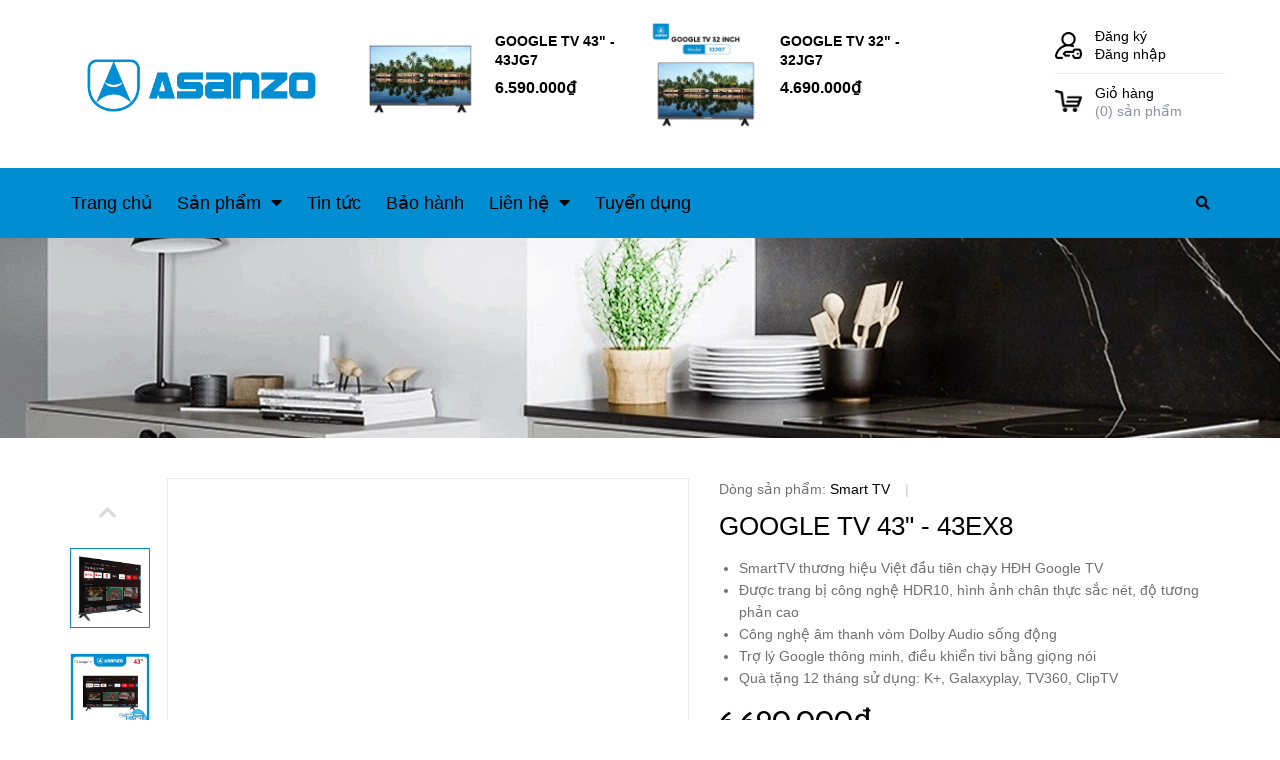

--- FILE ---
content_type: text/css
request_url: https://bizweb.dktcdn.net/100/441/580/themes/841444/assets/font-mulish.scss.css?1757382239520
body_size: 202
content:
@font-face{font-family:'Mulish';font-style:normal;font-weight:400;src:url(https://fonts.gstatic.com/s/mulish/v1/1Ptvg83HX_SGhgqk0AotYKNnBcif.woff2) format("woff2");unicode-range:U+0102-0103, U+0110-0111, U+0128-0129, U+0168-0169, U+01A0-01A1, U+01AF-01B0, U+1EA0-1EF9, U+20AB}@font-face{font-family:'Mulish';font-style:normal;font-weight:400;src:url(https://fonts.gstatic.com/s/mulish/v1/1Ptvg83HX_SGhgqk0QotYKNnBcif.woff2) format("woff2");unicode-range:U+0100-024F, U+0259, U+1E00-1EFF, U+2020, U+20A0-20AB, U+20AD-20CF, U+2113, U+2C60-2C7F, U+A720-A7FF}@font-face{font-family:'Mulish';font-style:normal;font-weight:400;src:url(https://fonts.gstatic.com/s/mulish/v1/1Ptvg83HX_SGhgqk3wotYKNnBQ.woff2) format("woff2");unicode-range:U+0000-00FF, U+0131, U+0152-0153, U+02BB-02BC, U+02C6, U+02DA, U+02DC, U+2000-206F, U+2074, U+20AC, U+2122, U+2191, U+2193, U+2212, U+2215, U+FEFF, U+FFFD}@font-face{font-family:'Mulish';font-style:normal;font-weight:500;src:url(https://fonts.gstatic.com/s/mulish/v1/1Ptvg83HX_SGhgqk0AotYKNnBcif.woff2) format("woff2");unicode-range:U+0102-0103, U+0110-0111, U+0128-0129, U+0168-0169, U+01A0-01A1, U+01AF-01B0, U+1EA0-1EF9, U+20AB}@font-face{font-family:'Mulish';font-style:normal;font-weight:500;src:url(https://fonts.gstatic.com/s/mulish/v1/1Ptvg83HX_SGhgqk0QotYKNnBcif.woff2) format("woff2");unicode-range:U+0100-024F, U+0259, U+1E00-1EFF, U+2020, U+20A0-20AB, U+20AD-20CF, U+2113, U+2C60-2C7F, U+A720-A7FF}@font-face{font-family:'Mulish';font-style:normal;font-weight:500;src:url(https://fonts.gstatic.com/s/mulish/v1/1Ptvg83HX_SGhgqk3wotYKNnBQ.woff2) format("woff2");unicode-range:U+0000-00FF, U+0131, U+0152-0153, U+02BB-02BC, U+02C6, U+02DA, U+02DC, U+2000-206F, U+2074, U+20AC, U+2122, U+2191, U+2193, U+2212, U+2215, U+FEFF, U+FFFD}@font-face{font-family:'Mulish';font-style:normal;font-weight:600;src:url(https://fonts.gstatic.com/s/mulish/v1/1Ptvg83HX_SGhgqk0AotYKNnBcif.woff2) format("woff2");unicode-range:U+0102-0103, U+0110-0111, U+0128-0129, U+0168-0169, U+01A0-01A1, U+01AF-01B0, U+1EA0-1EF9, U+20AB}@font-face{font-family:'Mulish';font-style:normal;font-weight:600;src:url(https://fonts.gstatic.com/s/mulish/v1/1Ptvg83HX_SGhgqk0QotYKNnBcif.woff2) format("woff2");unicode-range:U+0100-024F, U+0259, U+1E00-1EFF, U+2020, U+20A0-20AB, U+20AD-20CF, U+2113, U+2C60-2C7F, U+A720-A7FF}@font-face{font-family:'Mulish';font-style:normal;font-weight:600;src:url(https://fonts.gstatic.com/s/mulish/v1/1Ptvg83HX_SGhgqk3wotYKNnBQ.woff2) format("woff2");unicode-range:U+0000-00FF, U+0131, U+0152-0153, U+02BB-02BC, U+02C6, U+02DA, U+02DC, U+2000-206F, U+2074, U+20AC, U+2122, U+2191, U+2193, U+2212, U+2215, U+FEFF, U+FFFD}@font-face{font-family:'Mulish';font-style:normal;font-weight:700;src:url(https://fonts.gstatic.com/s/mulish/v1/1Ptvg83HX_SGhgqk0AotYKNnBcif.woff2) format("woff2");unicode-range:U+0102-0103, U+0110-0111, U+0128-0129, U+0168-0169, U+01A0-01A1, U+01AF-01B0, U+1EA0-1EF9, U+20AB}@font-face{font-family:'Mulish';font-style:normal;font-weight:700;src:url(https://fonts.gstatic.com/s/mulish/v1/1Ptvg83HX_SGhgqk0QotYKNnBcif.woff2) format("woff2");unicode-range:U+0100-024F, U+0259, U+1E00-1EFF, U+2020, U+20A0-20AB, U+20AD-20CF, U+2113, U+2C60-2C7F, U+A720-A7FF}@font-face{font-family:'Mulish';font-style:normal;font-weight:700;src:url(https://fonts.gstatic.com/s/mulish/v1/1Ptvg83HX_SGhgqk3wotYKNnBQ.woff2) format("woff2");unicode-range:U+0000-00FF, U+0131, U+0152-0153, U+02BB-02BC, U+02C6, U+02DA, U+02DC, U+2000-206F, U+2074, U+20AC, U+2122, U+2191, U+2193, U+2212, U+2215, U+FEFF, U+FFFD}


--- FILE ---
content_type: text/css
request_url: https://bizweb.dktcdn.net/100/441/580/themes/841444/assets/index.scss.css?1757382239520
body_size: 5559
content:
@media (max-width: 991px){.home-slider{margin-top:0px}}@media (max-width: 991px){.s_slider .container{width:100%;padding:0;max-width:unset}}@media (max-width: 991px){.home-slider{margin-bottom:0px}}.base_slide{position:relative;z-index:0;margin-bottom:0px}@media (max-width: 991px){.base_slide{margin-top:0px !important;margin-bottom:0px}}.base_slide .items{height:100%;position:relative;z-index:1}.base_slide .items img{width:100%}.base_slide .items .slider_text{opacity:0;transition:all 1s}.base_slide .items .slider_text.slider_text_1{transform:rotateX(90deg) translateX(-25%)}.base_slide .items .slider_text.slider_text_2{transform:rotateX(90deg) translateX(25%)}.base_slide .items.slick-active img{transform:scale(1)}.base_slide .items.slick-active .slider_text{opacity:1;transform:rotateX(0deg) translateX(0)}.base_slide .slick-slide{margin:0}.base_slide .slick-dots{position:absolute;bottom:10px;left:0;right:0;margin-left:auto;margin-right:auto;width:100px;border-radius:15px;height:24px;align-items:center;display:flex !important;justify-content:center}.base_slide .slick-dots li button{border-radius:0;height:10px;width:10px;border:1px solid #e5e5e5;background-color:#fff}.base_slide .slick-dots li.slick-active button{border-color:#008dd2;background-color:#008dd2;border-radius:0;width:10px}.base_slide .items{position:relative}.base_slide .items .slider_text{position:absolute;top:calc(50% - 90px);width:100%}@media (max-width: 991px){.base_slide .items .slider_text{display:none}}.base_slide .items .slider_text.slider_text_2{text-align:right}.base_slide .items .slider_text h4{color:#222222;margin-bottom:10px;font-weight:600;font-size:40px}.base_slide .items .slider_text p{font-size:18px;color:#444444;margin-bottom:20px}.base_slide .items .slider_text button{font-size:15px;color:#fff;background:#008dd2;padding:10px 30px;border-radius:20px;border:none;outline:none}.base_slide .tns-nav{text-align:center;margin:0;padding:0;position:absolute;bottom:0;z-index:99;width:100%}.base_slide .tns-nav button{display:inline-block;border-radius:0;height:10px;width:10px;border:1px solid #e5e5e5;background-color:#fff;margin:0 2px;padding:0;font-size:0}.base_slide .tns-nav button.tns-nav-active{border-color:#008dd2;background-color:#008dd2;border-radius:0;width:10px}.btn_45{padding:0 30px;border-radius:0px;background:#008dd2;color:#fff;line-height:40px;text-align:center;border:solid 1px #008dd2}.btn_45:hover{background:#fff;color:#008dd2}.list-blogs-link{margin-top:30px}.section-head .button_show_tab{color:#008dd2;position:absolute;right:20px;z-index:99;top:17px;height:14px;line-height:14px;background:#fff}@media (max-width: 480px){.section-head .button_show_tab{top:10px;right:15px}}.section-head .button_show_tab span{background-color:#426fff;width:4px;height:4px;border-radius:100%;transition:0.4s;display:inline-block;transition:0.4s}.section-head .viewallcat{position:absolute;top:0;right:115px;height:60px;line-height:60px}.section-head .viewallcat.right_0{right:5px}@media (max-width: 991px){.section-head .viewallcat{width:100%;display:none;float:right;position:unset;height:unset;line-height:unset;margin-top:10px;margin-bottom:20px}}.section-head .viewallcat a{display:inline-block;vertical-align:middle;font-size:14px;color:#000;padding:0px 10px}.section-head .viewallcat a:hover{color:#008dd2}@media (max-width: 991px){.section-head .viewallcat>a{margin-right:5px;color:#333;margin-top:12px;display:inline-block}}@media (max-width: 991px) and (min-width: 1025px){.section-head .viewallcat>a{max-width:200px;overflow:hidden;text-overflow:ellipsis;white-space:nowrap}}@media (max-width: 991px) and (min-width: 992px) and (max-width: 1024px){.section-head .viewallcat>a{max-width:160px;overflow:hidden;text-overflow:ellipsis;white-space:nowrap}}@media (max-width: 991px) and (max-width: 991px){.section-head .viewallcat>a{display:block;margin:0;padding:7px 10px 7px 0}}@media (max-width: 991px) and (min-width: 1025px){.section-head .viewallcat>a:hover,.section-head .viewallcat>a:focus{color:#008dd2}}@media (max-width: 991px){.section-head .viewallcat>a+a:before{content:"/ ";padding:0 3px;color:#ccc}}@media (max-width: 991px) and (max-width: 991px){.section-head .viewallcat>a+a:before{display:none}}@media (max-width: 991px) and (max-width: 991px){.section-head .viewallcat>a+a{border-top:1px dashed #ebebeb}}.section-head .viewmore{float:right;line-height:60px;color:#7d7d7d}.section-head .viewmore:hover{color:#008dd2}.title_base{float:left;font-size:16px;color:#fff;text-transform:uppercase;margin:0;height:60px;line-height:60px;padding:0 55px 0 20px;font-size:21px;font-weight:bold;background:#426fff;border-top-left-radius:5px}@media (max-width: 767px){.title_base{height:44px;line-height:44px;padding:0 30px 0 12px;font-size:17px;border-radius:0}.title_base img{padding-right:5px !important;width:22px}}.title_base img{padding-right:20px}.title_base a{color:#fff}.title_base a:hover{color:#000}.heading{display:inline-block;position:relative;text-align:center;margin-bottom:40px}.heading h2,.heading h3{text-align:center;text-transform:none;font-family:'Helvetica Neue Bold';font-size:36px;font-weight:700;margin:0}@media (max-width: 767px){.heading h2,.heading h3{font-size:25px}}.heading span.title_2{color:#707070;font-size:18px}@media (max-width: 375px){.heading span.title_2{font-size:14px}}.title_main_page{width:100%;float:left}.title_main_page .h1,.title_main_page h1,.title_main_page h2{display:block;text-align:left;font-family:"Arial",sans-serif;font-size:24px;font-weight:700;color:#000;margin:0;padding:0}.title_main_page p{display:block;text-align:left;font-family:"Arial",sans-serif;font-weight:400;color:#707070;padding:0;font-size:14px;line-height:23px;margin:0px 0 40px}.social-login--facebooks{text-align:center !important;margin-top:30px !important;width:100% !important;float:left !important}.social-login--facebooks a{display:inline-block !important;height:35px !important;margin:0 auto !important;margin:0 auto}.a-center-loading{width:100%;float:left;height:496px;text-align:center;display:-webkit-box;display:-webkit-flex;display:-ms-flexbox;display:flex;-webkit-box-align:center;-webkit-align-items:center;-ms-flex-align:center;align-items:center;-webkit-box-pack:center;-webkit-justify-content:center;-ms-flex-pack:center;justify-content:center}.section_category{padding-top:95px;background-repeat:repeat;background:transparent}@media (max-width: 767px){.section_category{padding-top:15px}}@media (min-width: 768px) and (max-width: 1199px){.section_category{padding-top:55px}}@media (max-width: 991px){.section_category{margin-bottom:20px}}@media (max-width: 767px){.section_category .content_sec{padding-right:7.5px;padding-left:7.5px}}@media (max-width: 767px){.section_category .content_sec .col-xs-6{padding-right:7.5px;padding-left:7.5px}}.section_category .content_sec .owl-cate{display:block}@media (max-width: 767px){.section_category .content_sec .owl-cate .owl-stage .owl-item{width:100% !important;float:left}}.section_category .content_sec .col-item{float:left;width:100%;height:220px;margin-bottom:28px;border-radius:4px;background-color:#fff;box-shadow:0px 0px 16px 0px rgba(0,0,0,0.05)}@media (max-width: 767px){.section_category .content_sec .col-item{margin-bottom:15px}}@media (max-width: 767px){.section_category .content_sec .col-item{float:left;width:100%;background:#fff;padding:10px;height:100px}}@media (min-width: 768px) and (max-width: 1199px){.section_category .content_sec .col-item{height:100px;float:left;width:100%;background:#fff;padding:10px;display:-webkit-box;display:-ms-flexbox;display:flex;-webkit-box-align:center;-ms-flex-align:center;align-items:center;-webkit-box-pack:center;-ms-flex-pack:center;justify-content:center;text-align:center;padding:10px 10px 10px 10px}}.section_category .content_sec .col-item:hover{box-shadow:0px 0px 16px 0px rgba(0,0,0,0.12)}.section_category .content_sec .col-item .info{width:100%;display:-webkit-box;display:-webkit-flex;display:-ms-flexbox;display:flex;-webkit-box-align:center;-webkit-align-items:center;-ms-flex-align:center;align-items:center;-webkit-box-pack:center;-webkit-justify-content:center;-ms-flex-pack:center;justify-content:center;height:50px}@media (max-width: 767px){.section_category .content_sec .col-item .info{width:100%;justify-content:left;padding-top:0px;display:block}}@media (min-width: 768px) and (max-width: 1199px){.section_category .content_sec .col-item .info{padding-top:0px;height:80px;width:calc(100% - 90px);margin-left:10px}}.section_category .content_sec .col-item .info h4,.section_category .content_sec .col-item .info p{font-size:16px;margin:0;width:100%;float:left;padding:0 15px;text-overflow:ellipsis;overflow:hidden;white-space:nowrap}@media (max-width: 1199px){.section_category .content_sec .col-item .info h4,.section_category .content_sec .col-item .info p{font-size:13px;padding:0 5px}}@media (min-width: 768px) and (max-width: 991px){.section_category .content_sec .col-item .info h4,.section_category .content_sec .col-item .info p{font-size:13px}}@media (max-width: 767px){.section_category .content_sec .col-item .info h4,.section_category .content_sec .col-item .info p{width:100%;padding-top:10px;display:block}}.section_category .content_sec .col-item .info h4 a,.section_category .content_sec .col-item .info p a{color:#000}.section_category .content_sec .col-item .info h4 a:hover,.section_category .content_sec .col-item .info p a:hover{color:#008dd2}.section_category .content_sec .col-item .image{float:left;width:100%;position:relative}@media (max-width: 767px){.section_category .content_sec .col-item .image{margin-right:10px;float:left;position:relative;width:100%;text-align:center}}@media (min-width: 768px) and (max-width: 1199px){.section_category .content_sec .col-item .image{float:left;position:relative;width:85px}}.section_category .content_sec .col-item .image .thumb_s{width:100%;text-align:center;position:relative;display:-webkit-box;display:-webkit-flex;display:-ms-flexbox;display:flex;-webkit-box-align:center;-webkit-align-items:center;-ms-flex-align:center;align-items:center;-webkit-box-pack:center;-webkit-justify-content:center;-ms-flex-pack:center;justify-content:center;height:155px}@media (max-width: 767px){.section_category .content_sec .col-item .image .thumb_s{height:50px}}@media (min-width: 768px) and (max-width: 1199px){.section_category .content_sec .col-item .image .thumb_s{height:80px}}.section_category .content_sec .col-item .image .thumb_s img{max-height:100%;width:auto !important;max-width:100%;display:block}.section_category .category_tab .item_click .proClose{display:none;position:absolute;top:5px;right:17px;width:30px;height:30px;text-align:center;z-index:99999;cursor:pointer}@media (max-width: 480px){.section_category .category_tab .item_click .proClose{right:10px;top:0px}}.section_category .category_tab .item_click .proClose.active{display:block}.section_sale_today{padding:60px 0 240px 0;border-bottom:1px solid #ebebeb;background-repeat:repeat;background:transparent}@media (max-width: 767px){.section_sale_today{padding:0px 0 80px 0}}@media (min-width: 768px) and (max-width: 1199px){.section_sale_today{padding:0px 0 180px 0}.section_sale_today .waproitem{margin:0 auto;text-align:center}}@media (max-width: 767px){.section_sale_today .content_item_left .title_module_top{margin-bottom:20px !important}.section_sale_today .content_item_left .title_module_top h2{font-size:32px !important}}.section_sale_today .content_item_left .swatch{display:block;float:left;width:100%}.section_sale_today .heading{text-align:left !important}.section_sale_today .heading:before{content:none !important}.section_sale_today .heading .title_2{font-size:16px}.section_sale_today .details-pro{float:left;width:100%}@media (max-width: 991px){.section_sale_today .details-pro{margin-bottom:25px !important}}@media (max-width: 767px){.section_sale_today .details-pro .form-product{margin-bottom:0px !important}}.section_sale_today .details-pro .rte{margin-top:10px}.section_sale_today .details-pro .title-product{font-size:26px;font-family:"Arial",sans-serif;font-weight:400}.section_sale_today .details-pro .form_button_details{float:left;width:100%;background:unset;padding:0;height:45px;display:none}.section_sale_today .details-pro .form_button_details .button_actions{height:45px}.section_sale_today .details-pro .form_button_details .button_actions .btn_base{border:1px solid #fff !important}.section_sale_today .details-pro .form_button_details .button_actions .btn_base:hover{background:#fff;cursor:pointer;color:#a4aa02;border:1px solid #008dd2 !important;box-shadow:0px 1px 9px 0px rgba(4,4,4,0.14) !important}.section_sale_today .details-pro .price-box{margin-bottom:10px}.section_sale_today .details-pro .price-box .product-price{font-size:30px;line-height:30px;font-family:'Josefin Sans', sans-serif;display:inline-block;color:#000;font-weight:400}.section_sale_today .details-pro .price-box .product-price-old{color:#707070;font-size:18px;margin-left:15px;font-family:'Josefin Sans', sans-serif}.section_sale_today .col_large_default{position:relative}.section_sale_today .wrap_time{width:100%;display:inline-block;position:absolute;z-index:9999;bottom:-10px;left:50%;transform:translate(-50%, -50%);-webkit-transform:translate(-50%, -50%);-moz-transform:translate(-50%, -50%);-o-transform:translate(-50%, -50%)}.section_sale_today .wrap_time .times{text-align:center;justify-content:center;display:flex;-o-justify-content:center;-moz-justify-content:center;-webkit-justify-content:center;-os-justify-content:center;-o-display:flex;-moz-display:flex;-webkit-display:flex;-os-display:flex;width:100%}.section_sale_today .wrap_time .times span{display:inline-block;width:66px;height:66px;float:left;padding:3px;border-radius:50%;margin:0 5px;text-align:center;background:#fff;font-family:'Josefin Sans', sans-serif;font-weight:400;color:#000;font-size:26px;line-height:43px;border:1px solid #ebebeb;position:relative}.section_sale_today .wrap_time .times span:nth-child(1):before,.section_sale_today .wrap_time .times span:nth-child(4):before{background:#008dd2;width:65px;height:69px;content:"";position:absolute;top:0;left:0px;z-index:-1;border-radius:50%}.section_sale_today .wrap_time .times span p{display:block;padding:0;margin:0;font-weight:400;font-size:14px;font-family:'Josefin Sans', sans-serif;color:#000;line-height:0}@media (min-width: 768px) and (max-width: 992px){.section_sale_today #gallery_thumb_single .item img{margin:0 auto}}.section_banner_big{margin-top:-125px}.section_banner_big .banner_leng{width:100%}@media (min-width: 1200px){.section_banner_big .banner_leng{height:285px}}.section_banner_big .banner_leng.loaded{height:unset}.section_top_sell{margin-top:65px;margin-bottom:70px}@media (min-width: 768px) and (max-width: 991px){.section_top_sell .swiper_topsell .item_product_main{min-height:280px}}@media (min-width: 768px) and (max-width: 991px){.section_top_sell .swiper_topsell .item_product_main .image_thumb{height:150px}}.section_top_sell .swiper_topsell .swiper-button-next{font-size:0;line-height:0;position:absolute;top:50%;display:block;width:50px;height:50px;padding:0;-webkit-transform:translate(0, -50%);-ms-transform:translate(0, -50%);transform:translate(0, -50%);cursor:pointer;color:#333;border:none;border-radius:50%;outline:none;background:#f6f6f6;line-height:50px;text-align:center;z-index:2;right:30px;-webkit-transition:all .25s ease;transition:all .25s ease;-webkit-transform:translateX(30px);transform:translateX(30px)}.section_top_sell .swiper_topsell .swiper-button-next:after{content:"";position:absolute;background-image:url("//bizweb.dktcdn.net/100/441/580/themes/841444/assets/i_nav.png?1756434076335");background-repeat:no-repeat;width:11px;height:20px;text-align:center;right:17px;top:15px;transform:rotateY(180deg);-webkit-transform:rotateY(180deg);-moz-transform:rotateY(180deg);-ms-transform:rotateY(180deg);-o-transform:rotateY(180deg);transform:rotateY(180deg)}.section_top_sell .swiper_topsell .swiper-button-next:hover{background:#008dd2}.section_top_sell .swiper_topsell .swiper-button-prev{font-size:0;line-height:0;position:absolute;top:50%;display:block;width:50px;height:50px;padding:0;border-radius:50%;-webkit-transform:translate(0, -50%);-ms-transform:translate(0, -50%);transform:translate(0, -50%);cursor:pointer;color:#333;border:none;outline:none;background:#f6f6f6;line-height:50px;text-align:center;z-index:2;left:30px;-webkit-transition:all .25s ease;transition:all .25s ease;-webkit-transform:translateX(-30px);transform:translateX(-30px)}.section_top_sell .swiper_topsell .swiper-button-prev:after{content:"";position:absolute;background-image:url("//bizweb.dktcdn.net/100/441/580/themes/841444/assets/i_nav.png?1756434076335");background-repeat:no-repeat;width:11px;height:20px;text-align:center;left:17px;top:15px}.section_top_sell .swiper_topsell .swiper-button-prev:hover{background:#008dd2}.section_news_promotion{padding-bottom:65px;border-top:1px solid #ebebeb;background-repeat:repeat}.section_news_promotion .heading{padding-top:70px}.section_news_promotion .heading:before,.section_news_promotion .heading:after{content:none !important}@media (max-width: 1199px){.section_news_promotion .heading{padding-top:40px}}.section_news_promotion .content_blog_new{position:relative}.section_news_promotion .content_blog_new .swiper-button-next{font-size:0;line-height:0;position:absolute;top:50%;display:block;width:50px;height:50px;padding:0;-webkit-transform:translate(0, -50%);-ms-transform:translate(0, -50%);transform:translate(0, -50%);cursor:pointer;color:#333;border:none;border-radius:50%;outline:none;background:#f6f6f6;line-height:50px;text-align:center;z-index:2;right:30px;-webkit-transition:all .25s ease;transition:all .25s ease;-webkit-transform:translateX(30px);transform:translateX(30px)}@media (max-width: 991px){.section_news_promotion .content_blog_new .swiper-button-next{display:none}}.section_news_promotion .content_blog_new .swiper-button-next:after{content:"";position:absolute;background-image:url("//bizweb.dktcdn.net/100/441/580/themes/841444/assets/i_nav.png?1756434076335");background-repeat:no-repeat;width:11px;height:20px;text-align:center;right:17px;top:15px;transform:rotateY(180deg);-webkit-transform:rotateY(180deg);-moz-transform:rotateY(180deg);-ms-transform:rotateY(180deg);-o-transform:rotateY(180deg);transform:rotateY(180deg)}.section_news_promotion .content_blog_new .swiper-button-next:hover{background:#008dd2}.section_news_promotion .content_blog_new .swiper-button-prev{font-size:0;line-height:0;position:absolute;top:50%;display:block;width:50px;height:50px;padding:0;border-radius:50%;-webkit-transform:translate(0, -50%);-ms-transform:translate(0, -50%);transform:translate(0, -50%);cursor:pointer;color:#333;border:none;outline:none;background:#f6f6f6;line-height:50px;text-align:center;z-index:2;left:30px;-webkit-transition:all .25s ease;transition:all .25s ease;-webkit-transform:translateX(-30px);transform:translateX(-30px)}@media (max-width: 991px){.section_news_promotion .content_blog_new .swiper-button-prev{display:none}}.section_news_promotion .content_blog_new .swiper-button-prev:after{content:"";position:absolute;background-image:url("//bizweb.dktcdn.net/100/441/580/themes/841444/assets/i_nav.png?1756434076335");background-repeat:no-repeat;width:11px;height:20px;text-align:center;left:17px;top:15px}.section_news_promotion .content_blog_new .swiper-button-prev:hover{background:#008dd2}.section_blog_feature{background:#f5f5f5;padding:75px 0 80px 0}@media (max-width: 767px){.section_blog_feature{padding:30px 0 40px 0;margin-top:20px}.section_blog_feature .blogs-mobile{overflow-x:auto;overflow-y:hidden;-webkit-overflow-scrolling:touch;flex-direction:unset;-webkit-flex-flow:unset;flex-flow:unset;-webkit-justify-content:unset;justify-content:unset;-webkit-align-items:unset;align-items:unset}}@media (max-width: 767px){.section_blog_feature .heading{text-align:left !important}.section_blog_feature .heading h2{margin-bottom:52px;position:relative}.section_blog_feature .heading h2:before{content:"";position:absolute;width:50px;height:1px;bottom:-20px;left:0;background:#008dd2}}@media (min-width: 768px){.section_blog_feature .blogs-mobile{margin-top:40px}}.section_blog_feature .blog_homepage .heading{margin-bottom:14px}.section_blog_feature .blog_homepage .slickblog{padding-top:35px;margin:0 -15px}@media (max-width: 767px){.section_blog_feature .blog_homepage .slickblog{padding-left:15px;margin-top:30px}.section_blog_feature .blog_homepage .slickblog .slick-list{margin:-15px}.section_blog_feature .blog_homepage .slickblog .slick-list .slick-slide{padding:0 7.5px 0 15px}}.section_blog_feature .blog_homepage .slickblog .slick-slide{padding:0 15px}.itemblog_big .image-blog{width:100%;float:left}.itemblog_big .image-blog .imageload{height:250px;width:100%}.itemblog_big .image-blog .imageload.loaded{height:unset;width:auto}.itemblog_big .content-blog{padding:25px 30px 45px 20px;float:left;width:100%;background:#fff}@media (max-width: 767px){.itemblog_big .content-blog{padding:15px 20px 15px 20px}}.itemblog_big .content-blog h3{font-size:18px;font-weight:bold;line-height:normal}@media (max-width: 991px){.itemblog_big .content-blog h3{font-size:14px}}.itemblog_big .content-blog h3 a:hover{color:#008dd2}.itemblog_big .content-blog .posts p{color:#666;line-height:22px}@media (max-width: 991px){.itemblog_big .content-blog .posts p{font-size:13px}}.itemblog_big .content-blog .posts p .doctiep{color:#008dd2}.itemblog_big .content-blog .posts p .doctiep:hover{text-decoration:underline}.mailchimp-error{padding-top:10px;color:#fff;float:left;width:100%}.mailchimp-error a{color:#fff}.mailchimp-error a:hover{color:#008dd2}.section_mailchimp{padding:118px 0 165px}@media (min-width: 768px) and (max-width: 991px){.section_mailchimp{padding:80px 0 100px}.section_mailchimp .scale_hover{text-align:center}.section_mailchimp .first_email{padding-right:15px !important;padding-left:15px !important;margin-left:0px !important}.section_mailchimp .first_email:before{height:265px !important;width:100% !important;right:0 !important}}@media (max-width: 767px){.section_mailchimp{padding:15px 0 20px 0}.section_mailchimp .mail_footer{padding:0px 20px 0px 20px}.section_mailchimp .mail_footer .heading h2{font-size:18px}.section_mailchimp .mail_footer .heading p{font-size:11px}.section_mailchimp .groupiput input{font-size:12px !important;margin-top:0px !important}}.section_mailchimp .first_email{margin-top:90px;position:relative;padding-right:77px;padding-left:0;margin-left:-12px}@media (max-width: 767px){.section_mailchimp .first_email{margin-top:35px;padding:0 15px;margin-left:0px}}.section_mailchimp .first_email:before{content:"";position:absolute;width:123%;height:300px;top:-22px;right:10px;border:1px solid #008dd2}@media (max-width: 767px){.section_mailchimp .first_email:before{width:90%;height:220px;top:-22px;right:15px}}.section_mailchimp .first_email h2{padding-bottom:20px}.section_mailchimp .first_email p{color:#666}.section_mailchimp .first_email .groupiput input{border:none;border-bottom:1px solid #ebebeb;padding:0 20px 0 20px;margin-top:20px;border-radius:0;text-align:center;font-size:16px;color:#979b9e}.section_mailchimp .first_email .groupiput input::-webkit-input-placeholder{color:#979b9e}.section_mailchimp .first_email .groupiput input::-moz-placeholder{color:#979b9e}.section_mailchimp .first_email .groupiput input:-ms-input-placeholder{color:#979b9e}.section_mailchimp .first_email .subscribe .btn{margin:0 auto}.section_mailchimp .first_email .subscribe .btn:hover{background:#000}.aside-item{float:left}.slick_margin.slick-slider{margin:0 -15px}.slick_margin .slick-slide{margin:0 15px}.tns-outer{padding:0 !important}.tns-outer [hidden]{display:none !important}.tns-outer [aria-controls],.tns-outer [data-action]{cursor:pointer}.tns-slider{-webkit-transition:all 0s;-moz-transition:all 0s;transition:all 0s}.tns-slider>.tns-item{-webkit-box-sizing:border-box;-moz-box-sizing:border-box;box-sizing:border-box}.tns-horizontal.tns-subpixel{white-space:nowrap}.tns-horizontal.tns-subpixel>.tns-item{display:inline-block;vertical-align:top;white-space:normal;text-align:center}.tns-horizontal.tns-no-subpixel:after{content:'';display:table;clear:both}.tns-horizontal.tns-no-subpixel>.tns-item{float:left}.tns-horizontal.tns-carousel.tns-no-subpixel>.tns-item{margin-right:-100%}.tns-no-calc{position:relative;left:0}.tns-gallery{position:relative;left:0;min-height:1px}.tns-gallery>.tns-item{position:absolute;left:-100%;-webkit-transition:transform 0s, opacity 0s;-moz-transition:transform 0s, opacity 0s;transition:transform 0s, opacity 0s}.tns-gallery>.tns-slide-active{position:relative;left:auto !important}.tns-gallery>.tns-moving{-webkit-transition:all 0.25s;-moz-transition:all 0.25s;transition:all 0.25s}.tns-autowidth{display:inline-block}.tns-lazy-img{-webkit-transition:opacity 0.6s;-moz-transition:opacity 0.6s;transition:opacity 0.6s;opacity:0.6}.tns-lazy-img.tns-complete{opacity:1}.tns-ah{-webkit-transition:height 0s;-moz-transition:height 0s;transition:height 0s}.tns-ovh{overflow:hidden}.tns-visually-hidden{position:absolute;left:-10000em}.tns-transparent{opacity:0;visibility:hidden}.tns-fadeIn{opacity:1;filter:alpha(opacity=100);z-index:0}.tns-normal,.tns-fadeOut{opacity:0;filter:alpha(opacity=0);z-index:-1}.tns-vpfix{white-space:nowrap}.tns-vpfix>div,.tns-vpfix>li{display:inline-block}.tns-t-subp2{margin:0 auto;width:310px;position:relative;height:10px;overflow:hidden}.tns-t-ct{width:2333.3333333%;width:-webkit-calc(100% * 70 / 3);width:-moz-calc(100% * 70 / 3);width:calc(100% * 70 / 3);position:absolute;right:0}.tns-t-ct:after{content:'';display:table;clear:both}.tns-t-ct>div{width:1.4285714%;width:-webkit-calc(100% / 70);width:-moz-calc(100% / 70);width:calc(100% / 70);height:10px;float:left}


--- FILE ---
content_type: text/css
request_url: https://bizweb.dktcdn.net/100/441/580/themes/841444/assets/product_style.scss.css?1757382239520
body_size: 2969
content:
.overflow-hidden{overflow:hidden}.title-product{float:left;width:100%;color:#000;font-size:26px;line-height:normal;font-family:"Arial",sans-serif;margin:0px;margin-top:10px;margin-bottom:5px;font-weight:400}.imagelarge{position:relative;display:block}@media (max-width: 991px){.details-product .product-detail-left{margin-bottom:0px;margin-top:30px}}.details-product .product-detail-left .slider-big-video{text-align:center;width:100%;float:left;padding-left:97px}.details-product .product-detail-left .slider-big-video.slider-big-fix{padding-left:40px;padding-right:40px}@media (max-width: 767px){.details-product .product-detail-left .slider-big-video.slider-big-fix{padding-left:0px;padding-right:0px}}@media (max-width: 767px){.details-product .product-detail-left .slider-big-video{padding-left:70px}}.details-product .product-detail-left .slider-big-video.bigno{padding-left:0px}@media (max-width: 991px){.details-product .product-detail-left .slider-big-video .noimg{margin-bottom:30px}}.details-product .product-detail-left .slider-has-video{width:80px;float:left;position:absolute;left:15px;top:70px}@media (max-width: 767px){.details-product .product-detail-left .slider-has-video{width:60px;top:4px}}.details-product .product-detail-left .img_bigg{height:522px;display:flex !important;justify-content:center;align-items:center;border:1px solid #ebebeb}@media (min-width: 992px) and (max-width: 1199px){.details-product .product-detail-left .img_bigg{height:433px}}@media (min-width: 768px) and (max-width: 991px){.details-product .product-detail-left .img_bigg{height:593px}}@media (max-width: 767px){.details-product .product-detail-left .img_bigg{height:auto}}.details-product .product-detail-left .img_bigg img.mx-auto{width:auto !important;max-height:100%;position:absolute;top:0;bottom:0;left:0;right:0;margin:auto}@media (max-width: 767px){.details-product .product-detail-left .img_bigg img.mx-auto{margin:0 auto;width:auto !important;height:auto !important;position:unset}}.details-product .product-detail-left .slider-big-video .slick-dots{text-align:center;position:absolute;bottom:10px;width:100%;padding:0}@media (max-width: 767px){.details-product .product-detail-left .slider-big-video .slick-dots{bottom:0px}}.details-product .product-detail-left .slider-big-video .slick-dots li{display:inline-block}.details-product .product-detail-left .slider-big-video .slick-dots li button{border-radius:4px;height:4px;width:18px;border:none;background-color:#f5f5f5;font-size:0;padding:0}.details-product .product-detail-left .slider-big-video .slick-dots li+li{margin-left:3px}.details-product .product-detail-left .slider-big-video .slick-dots li.slick-active button{border-color:none;background-color:#008dd2;border-radius:4px;width:18px}.details-product .product-detail-left .slider-has-video{margin:0 auto}.details-product .product-detail-left .slider-has-video .slick-arrow{font-size:0;line-height:0;position:absolute;top:45%;display:block;width:30px;height:30px;padding:0;-webkit-transform:translate(0, -50%);-ms-transform:translate(0, -50%);transform:translate(0, -50%);cursor:pointer;color:transparent;border:none;outline:none;background:#008dd2;line-height:30px;text-align:center;z-index:2;border-radius:3px}.details-product .product-detail-left .slider-has-video .slick-arrow.slick-prev{left:14px}.details-product .product-detail-left .slider-has-video .slick-arrow.slick-prev:before{content:"\f053";font-family:"Font Awesome\ 5 Free";font-weight:900;font-size:12px;color:#fff}.details-product .product-detail-left .slider-has-video .slick-arrow.slick-next{right:14px}.details-product .product-detail-left .slider-has-video .slick-arrow.slick-next:before{content:"\f054";font-family:"Font Awesome\ 5 Free";font-weight:900;font-size:12px;color:#fff}.details-product .product-detail-left .slider-has-video .slick-arrow:hover{background:#fff;border:1px solid #008dd2}.details-product .product-detail-left .slider-has-video .slick-arrow:hover:before{color:#008dd2}.details-product .product-detail-left .slider-has-video .slider-nav .slick-arrow{background:transparent}.details-product .product-detail-left .slider-has-video .slider-nav .slick-arrow:hover{border:0;background:transparent}.details-product .product-detail-left .slider-has-video .slider-nav .slick-arrow:hover:before{color:#008dd2 !important}.details-product .product-detail-left .slider-has-video .slider-nav .slick-next{right:23px !important;bottom:-35px !important;top:unset}@media (max-width: 767px){.details-product .product-detail-left .slider-has-video .slider-nav .slick-next{right:15px !important;bottom:-40px !important}}.details-product .product-detail-left .slider-has-video .slider-nav .slick-next:before{content:"\f078";font-family:"Font Awesome\ 5 Free";font-weight:900;font-size:20px;color:#d9d9d9}@media (max-width: 767px){.details-product .product-detail-left .slider-has-video .slider-nav .slick-next:before{font-size:16px}}.details-product .product-detail-left .slider-has-video .slider-nav .slick-prev{left:23px !important;top:-35px}@media (max-width: 767px){.details-product .product-detail-left .slider-has-video .slider-nav .slick-prev{left:13px !important;top:-16px}}.details-product .product-detail-left .slider-has-video .slider-nav .slick-prev:before{content:"\f077";font-family:"Font Awesome\ 5 Free";font-weight:900;font-size:20px;color:#d9d9d9}@media (max-width: 767px){.details-product .product-detail-left .slider-has-video .slider-nav .slick-prev:before{font-size:16px}}.details-product .product-detail-left .slider-has-video .slider-nav .slick-slide{height:80px;position:relative}@media (max-width: 1024px){.details-product .product-detail-left .slider-has-video .slider-nav .slick-slide{height:93px}}@media (max-width: 991px){.details-product .product-detail-left .slider-has-video .slider-nav .slick-slide{height:118px}}@media (max-width: 480px){.details-product .product-detail-left .slider-has-video .slider-nav .slick-slide{height:90px}}@media (max-width: 376px){.details-product .product-detail-left .slider-has-video .slider-nav .slick-slide{height:81px}}@media (max-width: 321px){.details-product .product-detail-left .slider-has-video .slider-nav .slick-slide{height:67px}}.details-product .product-detail-left .slider-has-video .slider-nav .slick-slide img{width:auto !important;max-height:100%;position:absolute;top:0;bottom:0;left:0;right:0;margin:auto;border-radius:0px}.details-product .product-detail-left .slider-has-video .slider-nav .slick-slide:hover,.details-product .product-detail-left .slider-has-video .slider-nav .slick-slide:focus{box-shadow:none;outline:none}.details-product .product-detail-left .slider-nav{min-height:425px}@media (max-width: 1024px){.details-product .product-detail-left .slider-nav{min-height:82px}}@media (max-width: 991px){.details-product .product-detail-left .slider-nav{min-height:72px}}.details-product .product-detail-left .slider-nav .slick-list{margin:0 -7.5px}.details-product .product-detail-left .slider-nav .slick-slide{border:1px solid #ebebeb;margin:0 7.5px 25px 7.5px;border-radius:0px}@media (max-width: 767px){.details-product .product-detail-left .slider-nav .slick-slide{margin:0 5px 5px 5px}}.details-product .product-detail-left .slider-nav .slick-slide.slick-current{border-color:#008dd2}@media (min-width: 1025px){.details-product .product-detail-left .slider-nav .slick-slide:hover,.details-product .product-detail-left .slider-nav .slick-slide:focus{border-color:#008dd2;outline:none;box-shadow:none}}@media (min-width: 768px) and (max-width: 991px){.details-product .product-detail-left .slider-nav{margin-bottom:10px}}.rte-summary{font-family:"Arial",sans-serif;color:#000;font-size:14px}.rte-summary ul li,.rte-summary ol li{position:relative;padding-left:0px;margin-bottom:0}.tab_h{float:left;width:100%;margin-top:40px}.tab-wrap .tabs-title{display:inline-block;position:relative;z-index:9;margin:0 0 26px}.tab-wrap .tabs-title li{font-size:2.2rem;font-weight:700;text-transform:uppercase;position:relative;line-height:40px;float:left}.tab-wrap .tabs-title li:before{content:"|";color:#c9c9c9;padding:0 16px;color:#1c1c1c}.tab-wrap .tabs-title li:first-child:before{display:none}.tab-wrap .tabs-title li.current{color:#212121}.tab-wrap .tab-content{position:relative}ul.tabs li{background:none;display:inline-block;cursor:pointer}ul.tabs li.current{color:#000;margin-bottom:-1px}@media (max-width: 767px){ul.tabs li.current{border-bottom:none}}.tab-content{opacity:0;visibility:hidden;height:0;overflow:hidden}.tab-content.current{opacity:1;visibility:visible;height:auto}.product-tab .tabs-title{background:#fff;margin-bottom:0px;padding-left:0px;border-bottom:solid 1px #ebebeb}@media (min-width: 768px){.product-tab .tabs-title{text-align:left}}@media (max-width: 767px){.product-tab .tab-link{margin:0px 0px !important}}.product-tab .tab-link{position:relative;display:inline-block;border-top-right-radius:4px;border-top-left-radius:4px;background:transparent;padding:0px 40px 0px 0px;border-bottom:0px;margin-top:0px}@media (min-width: 768px){.product-tab .tab-link:nth-child(2){margin-left:0px}.product-tab .tab-link:nth-child(2):before{content:"";position:absolute;top:18px;left:-23px;width:2px;height:35px;background:#333}}@media (min-width: 768px){.product-tab .tab-link:nth-child(3){margin-left:0px}}.product-tab .tab-link h3{color:#000;margin:13px 0;font-size:15px}@media (max-width: 767px){.product-tab .tab-link h3{margin:0}}.product-tab .tab-link span{color:#333;text-transform:none;font-size:36px;font-family:'Helvetica Neue';font-weight:400}@media (max-width: 767px){.product-tab .tab-link span{font-size:20px}}@media (min-width: 768px){.product-tab .tab-link.current{padding-bottom:0px}.product-tab .tab-link.current h3{color:#008dd2 !important}.product-tab .tab-link.current h3 span{color:#000 !important}}.product-tab .tab-link.current h3{color:#008dd2}.product-tab .tab-link.current h3 span{color:#000;font-weight:bold;font-family:'Helvetica Neue Bold'}.product-tab .tab-link.current .rte{color:#9d9c9c;font-weight:300;font-size:14px;border:solid 0px #ebebeb;border-top:0px}.product-tab li:last-child h3 span:after{content:none}.product-tab .tab-content{padding:0px}.product-tab .tab-content.current .rte{color:#333;border-top:none;padding:30px 0px 60px 0px;font-size:14px;font-family:"Arial",sans-serif}@media (max-width: 1199px){.product-tab .tab-content.current .rte{padding:30px 0 60px 0}}.product-tab .content_extab.current{padding:20px 15px;background:#fff;border:solid 1px #e1e1e1}.product-tab .content_extab.current .rte{padding:0px 0px}.product-tab .content_extab.current .rte img{max-width:100%;width:auto !important;height:auto !important}@media (min-width: 1200px){.product-tab .content_extab.current .rte{color:#9d9c9c;font-weight:300;font-size:14px;width:100%}.product-tab .content_extab.current .rte img{max-width:100%;width:auto !important;height:auto !important}}.content_extab{opacity:0;visibility:hidden;height:0;overflow:hidden}.content_extab.current{opacity:1;visibility:visible;height:auto}.tab_right_service{float:left;width:100%;margin-top:20px}.tab_right_service .product-tab .tab-link{width:100%;border:none;padding:0}@media (min-width: 768px){.tab_right_service .product-tab .tab-link:nth-child(2):before{content:none}}.tab_right_service .product-tab .tab-content.current .rte{padding:15px 0}.tab_right_service .tab-content-mobile{display:none}.tab_right_service .current .tab-content-mobile{display:block;padding:0px 10px;border:1px solid #e1e1e1;border-top:none;background:#f7f5f5}.tab_right_service .current .tab-content-mobile .rte{padding:10px 0px;border-bottom:0px}.tab_right_service ul.tabs.tabs-title{display:block;border:none;width:100%;background:none !important}.tab_right_service .product-tab .tab-link h4{border-bottom:1px solid #ebebeb;padding:10px 0px;margin-top:0;margin-bottom:0;position:relative}.tab_right_service .product-tab .tab-link h4:before{content:'\f0d7';font-size:14px;font-family:'Font Awesome\ 5 Free';font-weight:900;float:right;margin-right:0;margin-top:3px;color:#333}.tab_right_service .product-tab .tab-link h4 span{font-size:14px;font-weight:bold;font-family:"Arial",sans-serif}.tab_right_service .product-tab .tab-link.current .tab-content{margin-bottom:0px;background:#fff}.tab_right_service .product-tab .tab-link.current .tab-content .rte p img{max-width:100%;margin:0 auto;width:auto !important;height:auto !important}.tab_right_service .product-tab .tab-link.current h4 span{color:#000}.tab_right_service .product-tab .tab-link.current h4:before{content:'\f0d8';font-size:14px;font-family:'Font Awesome\ 5 Free';font-weight:900;color:#333}.tab_right_service .product-tab .tab-link span:after{content:none}.tab_right_service .product-tab .border-dashed-tab{margin-bottom:15px}@media (max-width: 767px){.product-tab .tab-link{width:100%;border:none;padding:0;margin-bottom:5px !important;background:#fff}.tab-content-mobile{display:none}.current .tab-content-mobile{display:block;padding:0px 10px;border:1px solid #e1e1e1;border-top:none;background:#f7f5f5}.current .tab-content-mobile .rte{padding:10px 0px;border-bottom:0px}ul.tabs.tabs-title{display:block;border:none;width:100%;background:none !important}.product-tab .tab-link h3{border:1px solid #ebebeb;padding:10px 10px;margin-top:0;position:relative}.product-tab .tab-link h3:before{content:'\f107';font-size:20px;font-family:'Font Awesome\ 5 Free';font-weight:900;float:right;margin-right:0;margin-top:-3px}.product-tab .tab-link.current .tab-content-mobile{margin-bottom:0px;background:#fff}.product-tab .tab-link.current .tab-content-mobile .rte p img{max-width:100%;margin:0 auto;width:auto !important;height:auto !important}.product-tab .tab-link.current h3{border-bottom:none;border-bottom:solid 2px #008dd2;background:#fff}.product-tab .tab-link.current h3:before{content:'\f106';font-size:20px;font-family:'Font Awesome\ 5 Free';font-weight:900}.product-tab .tab-link span:after{content:none}.product-tab .border-dashed-tab{margin-bottom:15px}}.slick_margin.slick-slider{margin:0 -15px}.slick_margin .slick-slide{margin:0 15px}.section_like{float:left;width:100%;margin-top:30px}.section_like h2{font-size:18px;font-weight:bold;color:#000;text-transform:uppercase;position:relative;padding-bottom:10px}.section_like h2:before{content:"";position:absolute;width:50px;height:1px;bottom:0;left:0;background:#008dd2}.section_like .slick-like{margin:0 -15px}.section_like .item{padding:0 15px}.section_like .slick_product{margin-top:30px}.section_like .slick-arrow{font-size:0;line-height:0;position:absolute;top:45%;display:block;width:30px;height:30px;padding:0;-webkit-transform:translate(0, -50%);-ms-transform:translate(0, -50%);transform:translate(0, -50%);cursor:pointer;color:transparent;border:none;outline:none;background:#008dd2;line-height:30px;text-align:center;z-index:2;border-radius:3px}.section_like .slick-arrow.slick-prev{left:14px}.section_like .slick-arrow.slick-prev:before{content:"\f053";font-family:"Font Awesome\ 5 Free";font-weight:900;font-size:12px;color:#fff}.section_like .slick-arrow.slick-next{right:14px}.section_like .slick-arrow.slick-next:before{content:"\f054";font-family:"Font Awesome\ 5 Free";font-weight:900;font-size:12px;color:#fff}.section_like .slick-arrow:hover{background:#fff;border:1px solid #008dd2}.section_like .slick-arrow:hover:before{color:#008dd2}.section_like .slick-arrow{top:-50px}.section_like .slick-arrow:hover{border:none}.section_like .slick-arrow:hover:before{color:#008dd2 !important}.section_like .slick-arrow.slick-prev{left:unset;right:20px;background:transparent}.section_like .slick-arrow.slick-prev:before{color:#cacaca;font-size:16px}.section_like .slick-arrow.slick-next{right:0px;background:transparent}.section_like .slick-arrow.slick-next:before{color:#cacaca;font-size:16px}.section_pro_recent{position:relative;background-repeat:repeat;padding:40px 0 25px 0;margin-top:70px}@media (max-width: 767px){.section_pro_recent{margin-top:30px}}.section_pro_recent .slickpro_recent{margin:-10px}.section_pro_recent .slickpro_recent .slick-list{width:100%;padding:10px}.section_pro_recent .item_product_main{min-height:250px}@media (max-width: 1199px){.section_pro_recent .item_product_main{min-height:200px}}@media (min-width: 1200px){.section_pro_recent .item_product_main .image_thumb{height:130px}}


--- FILE ---
content_type: text/css
request_url: https://bizweb.dktcdn.net/100/441/580/themes/841444/assets/collection_style.scss.css?1757382239520
body_size: 6658
content:
.h1_title{font-size:36px;font-family:"Mulish",sans-serif;color:#000;text-transform:uppercase}@media (max-width: 480px){.h1_title{font-size:28px}}.collection2 h1{margin-bottom:15px}.search-main .title_search{font-family:"Mulish",sans-serif;text-transform:none;font-size:24px;margin-bottom:50px}@media (max-width: 991px){.search-main .title_search{font-size:16px}}@media (min-width: 768px){.search-main .form_search_h{width:300px;float:left;line-height:2.1;border-radius:0;border-top-left-radius:3px;border-bottom-left-radius:3px}}@media (min-width: 768px){.search-main .btn_search_h{border-radius:0;margin-left:-1px;border-top-right-radius:3px;border-bottom-right-radius:3px}}.sort-cate{display:inline-block;float:right}.sort-cate{display:block}@media (max-width: 480px){.sort-cate{float:none !important}}.sort-cate .sort-cate-left{float:left;margin-top:5px}.sort-cate .sort-cate-left h3{font-size:14px;font-weight:400;float:left;margin:0;margin-top:2px;color:#000}.sort-cate .sort-cate-left ul{padding-left:0px;display:inline-block}.sort-cate .sort-cate-left ul li{float:left;padding:0 0 0 20px}.sort-cate .sort-cate-left ul li.active a{color:#008dd2}.sort-cate .sort-cate-left ul li a{font-size:14px;position:relative}.sort-cate .sort-cate-left ul li a i{height:14px;width:14px;border:1px solid #cdcfdd;border-radius:3px;display:inline-block;vertical-align:middle;margin:-3px 5px 0 0;position:relative}.sort-cate .sort-cate-left ul li:hover i,.sort-cate .sort-cate-left ul li.active i{background:#008dd2;height:14px;width:14px;border:none}.sort-cate .sort-cate-left ul li:hover i:before,.sort-cate .sort-cate-left ul li.active i:before{font-family:'Font Awesome\ 5 Free';font-weight:900;content:"\f00c";color:#fff;position:absolute;width:14px;height:14px;line-height:14px;top:0px;font-size:10px;left:1px}.sort-cate .sort-cate-right{float:right}.sort-cate .sort-cate-right h3{font-size:14px;font-weight:normal;float:left;margin:0;margin-top:5px;margin-right:5px}.sort-cate .sort-cate-right .view-mode{display:inline-block}@media (max-width: 480px){.sort-cate .sort-cate-right .view-mode{text-align:center;display:block}}.sort-cate .sort-cate-right .view-mode a{border:1px solid #eaeced;width:65px;display:inline-block;color:#333;font-size:14px;height:auto;line-height:inherit;float:left;border-radius:0;height:30px;line-height:30px}@media (min-width: 413px) and (max-width: 415px){.sort-cate .sort-cate-right .view-mode a{width:90px}}@media (min-width: 374px) and (max-width: 380px){.sort-cate .sort-cate-right .view-mode a{width:80px}}.sort-cate .sort-cate-right .view-mode a.active,.sort-cate .sort-cate-right .view-mode a:hover{color:#008dd2}.sort-cate .sort-cate-right .view-mode a+a{margin-left:5px}@media (max-width: 480px){.sort-cate .sort-cate-right .view-mode a{float:none}}@media (max-width: 480px){.sort-cate .sort-cate-right{width:50%}.sort-cate .sort-cate-right h3{display:block;text-align:left;margin-right:0;float:none}}@media (max-width: 480px){.sort-cate .sort-cate-right-mobile{width:100%;float:left}.sort-cate .sort-cate-right-mobile #sort-by{float:none;margin-left:0px;width:100%;padding:5px 0}.sort-cate .sort-cate-right-mobile #sort-by .left{display:block;float:left;line-height:1.4;font-weight:normal;margin-right:10px;margin-top:5px;width:60px;color:#7b8395}.sort-cate .sort-cate-right-mobile #sort-by ul{width:calc(100% - 80px)}.sort-cate .sort-cate-right-mobile #sort-by ul>li{border:1px solid #eaeced;padding:0 5px;width:100%;line-height:28px}.sort-cate .sort-cate-right-mobile #sort-by ul>li span{color:#7b8395}.sort-cate .sort-cate-right-mobile #sort-by ul ul{background-color:#fff;width:100% !important;top:27px}.sort-cate .sort-cate-right-mobile #sort-by ul ul li{width:100%;border:none}}.dqdt-sidebar{margin-top:0px;position:relative;z-index:0}@media (min-width: 1200px){.dqdt-sidebar:before{content:"";position:absolute;top:0;right:-85px;background:#ebebeb;width:1px;height:100%}}.wrap_background{background:#fff}.bg_collection{background:#fff;padding:0;margin:0px 0 30px}@media (max-width: 767px){.bg_collection{padding-top:0}}.category-products .item_product_main .product-item-main,.cls_search .item_product_main .product-item-main{border:solid 1px #ebebeb}.category-products .item_product_main .product-item-main .product-bottom .blockprice,.cls_search .item_product_main .product-item-main .product-bottom .blockprice{padding-bottom:60px}@media (min-width: 992px) and (max-width: 1199px){.category-products .item_product_main .product-item-main .product-bottom .form-nut-grid .group_action,.cls_search .item_product_main .product-item-main .product-bottom .form-nut-grid .group_action{left:-15px}}.wrap_background_aside{width:100%;float:left;text-align:left}@media (max-width: 1199px){.wrap_background_aside.asidecollection{margin-top:0px;margin-bottom:0px}}.slider-items-products{position:relative}.slider-items-products .collectiontitle h1{font-size:18px;font-weight:400;text-transform:uppercase;padding:0;margin-bottom:12px;color:#000}.listoffice{width:100%;float:left;overflow:hidden;margin-bottom:15px;padding:30px 0;border-bottom:1px dashed #ebebeb}.listoffice form{margin-bottom:0}.listoffice .product-thumbnail{width:260px;display:block;float:left;position:relative}.listoffice .product-thumbnail .sale-flash{position:absolute;font-size:14px;color:#FFF;width:41px;height:40px;line-height:39px;font-weight:700;top:10px;right:10px;text-align:center;z-index:99;background-color:transparent !important;background:url("//bizweb.dktcdn.net/100/441/580/themes/841444/assets/sale.png?1756434076335");font-size:12px}.listoffice .product-thumbnail .sale-flash.new{background:url("//bizweb.dktcdn.net/100/441/580/themes/841444/assets/new.png?1756434076335")}.listoffice .product-thumbnail .sale-flash.hot{background:url("//bizweb.dktcdn.net/100/441/580/themes/841444/assets/hot.png?1756434076335");width:40px;height:39px}.listoffice .product-info{width:calc(100% - 260px);display:block;float:left;padding-top:0;padding-left:30px;text-align:left;padding-bottom:0}.listoffice .product-info .product-name{font-size:18px;font-weight:400;padding:0;margin:0 0 10px;color:#000;font-family:"Mulish",sans-serif}.listoffice .product-info .price-box{text-align:left;color:#000;font-size:20px;display:block;font-weight:600;font-family:"Mulish",sans-serif;margin-bottom:15px;font-family:'Arial',sans-serif}.listoffice .product-info .price-box .compare-price{text-decoration:line-through;font-size:15px;font-weight:400;margin:0;display:inline-block;color:#acacac;margin-left:10px}.listoffice .product-info .desproduct{font-size:14px;margin-bottom:15px;color:#898989}.listoffice .product-info .desproduct a{font-size:14px;font-weight:normal}.listoffice .product-action .btn{height:35px;line-height:35px;border-radius:3px;border:0}.listoffice .product-action .btn:hover{border:0;background:#008dd2;color:#fff}.listoffice .product-action .btn.quick-view{background:#ccc}.listoffice .product-action .btn.quick-view:hover{background:#008dd2;color:#fff}.listoffice .product-action .btn .fa{font-size:13px}.listoffice .product-action .btn.btn-cart{border-radius:3px;border:0}.listoffice .product-action .btn.btn-cart .fas,.listoffice .product-action .btn.btn-cart .far,.listoffice .product-action .btn.btn-cart .fab{color:#fff;font-size:14px}.listoffice .product-action .btn.btn-cart:hover{background:#008dd2;color:#fff}.listoffice .product-action .btn.btn-cart:hover .fas,.listoffice .product-action .btn.btn-cart:hover .far,.listoffice .product-action .btn.btn-cart:hover .fab{color:#fff}.listoffice .product-action .btn_tuychon{line-height:35px !important}.listoffice .product-action .btn_tuychon:hover{line-height:35px !important}.listoffice .product-action .btn_view{padding:0;width:35px;border-radius:3px}.listoffice .product-action .xem_nhanh{width:120px;height:35px;line-height:35px;text-align:center;background:#000;display:inline-block;padding:0 10px;font-size:14px;border-radius:0;color:#fff}.listoffice .product-action .xem_nhanh .fas,.listoffice .product-action .xem_nhanh .far,.listoffice .product-action .xem_nhanh .fab{color:#fff;font-size:14px}.listoffice .product-action .xem_nhanh:hover{background:#008dd2}.listoffice .product-action .xem_nhanh:hover .fas,.listoffice .product-action .xem_nhanh:hover .far,.listoffice .product-action .xem_nhanh:hover .fab{color:#fff}@media (min-width: 992px){.section.flex{padding:0 0 40px}}@media (max-width: 767px){.collection{padding:0}}.collection .collection-image img{width:100%}@media (min-width: 992px) and (max-width: 1199px){.collection .item_product_main{min-height:350px}}@media (min-width: 768px) and (max-width: 991px){.collection .item_product_main{min-height:340px}}@media (min-width: 543px) and (max-width: 767px){.collection .item_product_main{min-height:310px}}.product-mini-lists .products{border:none !important}@media (min-width: 1200px){.products-view-grid .col-lg-4:nth-child(3n+1){clear:left}}@media (min-width: 992px) and (max-width: 1199px){.products-view-grid .col-md-4:nth-child(3n+1){clear:left}}@media (min-width: 768px) and (max-width: 991px){.products-view-grid .col-sm-4:nth-child(3n+1){clear:left}}@media (max-width: 767px){.products-view-grid .col-xs-6:nth-child(2n+1){clear:left}}@media (max-width: 767px){.product-box .btn-white{padding:0 10px}}.view-mode>a{width:34px;height:34px;display:inline-block;overflow:hidden;margin-right:3px}.view-mode span{font-size:0}.tt span{font-size:14px}.tt.hidden-sm.hidden-xs{padding-left:95px;padding-top:10px;display:inline-block}.button-view-mode{padding:0;margin:0;width:34px;height:34px;box-shadow:none;line-height:34px;font-size:16px;background:#f5f5f5;border-radius:3px;border:0;color:#acacac}.button-view-mode.active{color:#fff;background:#008dd2;box-shadow:none}.button-view-mode.active a{color:#008dd2}.button-view-mode .fa{font-size:14px}.button-view-mode .ion-grid{font-size:21px}.button-view-mode .ion-navicon{font-size:26px}.button-view-mode:hover{color:#fff;background:#008dd2}@media (max-width: 767px){.title_collec{margin-bottom:15px}}.collection .title-head{display:inherit;font-family:"Mulish",sans-serif;font-size:20px;font-weight:bold;text-transform:uppercase;line-height:30px;margin:0}@media (max-width: 991px){.collection .title-head{position:relative;margin-bottom:0px}}.collection .tt span{text-transform:none;font-size:14px;font-weight:400;font-family:"Mulish",sans-serif}.collection .text-sm-left{padding-top:6px}.collection .category-products .sortPagiBar{display:inline-block;padding:0;margin-bottom:20px;margin-top:-5px;width:100%;border-bottom:1px solid #ebebeb;padding-bottom:0px}@media (min-width: 768px) and (max-width: 991px){.collection .category-products .sortPagiBar{padding-bottom:0px}}@media (max-width: 767px){.collection .category-products .sortPagiBar{padding:0 15px}}.collection .category-products .sortPagiBar .wr_sort{margin-bottom:0px;padding:0px 0px 3px}@media (max-width: 767px){.collection .category-products .sortPagiBar .wr_sort{border-bottom:none;margin-bottom:0px}}.collection .category-products .sortPagiBar .wr_sort .text-sm-right .ht_xxx{float:left;height:30px;display:inline-block;line-height:32px;margin-right:5px;font-size:14px;font-family:"Quicksand",sans-serif}.collection .category-products .sortPagiBar .wr_sort .text-sm-right .view-mode{display:inline-block}.collection .category-products .sortPagiBar .wr_sort .text-sm-right .view-mode a{width:34px;margin-right:5px}.collection .category-products .sortPagiBar .wr_sort .text-sm-right .sorby_xxx{display:inline;float:right}.collection .category-products .sortPagiBar .wr_sort .text-sm-right .sorby_xxx .left{float:left;font-weight:400;line-height:33px;font-size:14px !important;font-family:"Quicksand",sans-serif;margin-right:6px;margin-bottom:0}.collection .category-products .sortPagiBar .wr_sort .text-sm-right .sorby_xxx ul li{font-family:"Quicksand",sans-serif;font-weight:400}.collection .category-products .sortPagiBar2{display:inline-block;padding:0;margin-bottom:15px;margin-top:-5px;width:100%}.collection .category-products .sortPagiBar2 .wr_sort{margin-bottom:0px;padding:0px 0px 3px}@media (max-width: 767px){.collection .category-products .sortPagiBar2 .wr_sort{border-bottom:none;margin-bottom:0px}}.collection .category-products .sortPagiBar2 .wr_sort .text-sm-right .ht_xxx{float:left;height:30px;display:inline-block;line-height:32px;margin-right:5px;font-size:14px;font-family:"Mulish",sans-serif}.collection .category-products .sortPagiBar2 .wr_sort .text-sm-right .view-mode{display:inline-block}.collection .category-products .sortPagiBar2 .wr_sort .text-sm-right .view-mode a{width:34px;margin-right:5px}.collection .category-products .sortPagiBar2 .wr_sort .text-sm-right .sorby_xxx{display:inline;float:right}.collection .category-products .sortPagiBar2 .wr_sort .text-sm-right .sorby_xxx .left{float:left;font-weight:400;line-height:33px;font-size:14px !important;font-family:"Mulish",sans-serif;margin-right:6px;margin-bottom:0}.collection .category-products .sortPagiBar2 .wr_sort .text-sm-right .sorby_xxx ul li{font-family:"Mulish",sans-serif;font-weight:400}.collection .product-box .product-thumbnail a{height:260.5px}.category-products{width:100%;float:left}@media (max-width: 767px){.category-products{padding-top:0}}@media (min-width: 1200px){.collection_reponsive .col-lg-4:nth-child(3n+1){clear:left}}@media (min-width: 992px) and (max-width: 1199px){.collection_reponsive .col-md-3:nth-child(4n+1){clear:left}}@media (min-width: 768px) and (max-width: 991px){.collection_reponsive .col-sm-3:nth-child(4n+1){clear:left}}@media (max-width: 767px){.collection_reponsive .col-xs-6:nth-child(2n+1){clear:left}}.group_search_width{width:500px;float:left;position:relative}.group_search_width input{border-radius:40px !important;width:100% !important;padding-right:115px !important}.group_search_width button{position:absolute;top:0;right:0;border-radius:40px !important}@media (min-width: 1200px){.cls_search .col-lg-3:nth-child(4n+1){clear:left}}@media (min-width: 992px) and (max-width: 1199px){.cls_search .col-md-4:nth-child(3n+1){clear:left}}@media (max-width: 991px) and (min-width: 768px){.cls_search .col-sm-4:nth-child(3n+1){clear:left}}@media (max-width: 767px){.cls_search .col-xs-6:nth-child(2n+1){clear:left}}.aside-content{margin-top:25px}.filter-vendor .aside-content ul{padding-left:0px;padding-right:0px;max-height:269px;margin:0}.filter-vendor .aside-content ul li{padding:3px 0px}.filter-vendor .aside-content ul li:last-child{border-bottom:0}.filter-vendor .aside-content ul li label{font-size:14px;margin-bottom:0}.filter-group{padding:10px 0px 0px 0px}.filter-group ul{max-height:245px;overflow-y:auto}.filter-group ul.size_xx{overflow-y:inherit !important}.filter-group ul::-webkit-scrollbar-track{border-radius:10px;background-color:#fff;width:5px}.filter-group ul::-webkit-scrollbar{width:5px;background-color:#fff}.filter-group ul::-webkit-scrollbar-thumb{border-radius:10px;background-color:#e9edf5;width:5px}.filter-group-title{display:block;font-size:em(18px);margin-bottom:10px}.filter-group{position:relative}.filter-item{margin:0;cursor:pointer;line-height:28px;min-width:100%;float:left;padding:0px;position:relative}.filter-item .label_relative{position:relative}.filter-item .label_relative .filter_tt{padding-left:5px;display:inline-block}.filter-item.filter-color-size{min-width:0px;padding:0px}.filter-item.filter-size{min-width:0px;padding:0px;background:#fff;text-align:center;margin-right:5px;margin-bottom:5px;line-height:25px;color:#252525;position:relative}.filter-item.filter-size .fa{opacity:0;width:30px;height:30px;position:relative}.filter-item.filter-size .tags_size{color:#000}.filter-item .name_color{line-height:25px;display:inline-block;height:20px;position:absolute;font-size:14px;color:#4d4d4d;text-transform:inherit}.filter-item *{cursor:pointer;color:#707070;font-size:14px;font-weight:400}@media (min-width: 992px) and (max-width: 1199px){.filter-item *{font-size:12px}}.filter-item *:active{color:#008dd2}.filter-item.size .tags_size{width:50px;height:25px;font-size:13px;display:inherit;position:relative}.filter-item.size .tags_size:before{display:block;content:"";width:50px;height:25px;position:absolute;left:0px;top:0px;border-radius:3px;border:1px solid #ddd}.filter-item.size input:checked+.tags_size:before{border-color:#008dd2}.filter-item.color{min-width:24px}.filter-item.color a,.filter-item.color label{width:100%;height:100%;display:inline-block;font-size:0}.filter-item.color .fa{border-radius:50%;width:30px;height:30px;background:red;position:relative;margin-right:10px}@media (max-width: 1199px){.filter-item.color .fa{margin-right:7px}}.filter-item.color .fa:before{display:none}.filter-item.color input:checked+.fa:before{display:block;content:'\f00c';font-family:'Font Awesome\ 5 Free';font-weight:900;position:absolute;left:50%;top:50%;transform:translate(-50%, -50%);width:auto;height:auto !important;font-size:12px;color:#fff;background:unset;border:0}.filter-item.color input:checked+.fa.trang:before{color:#008dd2}.color input:checked+.fa:after{display:none}.filter-item--green *:hover{color:#008dd2}.filter-item--half{display:inline-block;width:48%;white-space:nowrap;overflow:hidden;margin-right:3px}.filter-item--check-box input{display:block;z-index:9;width:14px;height:14px;margin-top:6px}.filter-item--check-box .fa{margin-right:5px;width:15px;height:15px;font-size:14px;position:relative;top:2px}.filter-item--check-box input+.fa:before{content:"";margin-right:5px;border-radius:2px;font-size:14px;line-height:15px;border:solid 1px #C6CDDB;position:absolute;top:0px;height:15px !important;width:15px;background:#fff}.filter-item--check-box input:checked+span{color:#008dd2}.filter-item--check-box input:checked+.fa,.filter-item--check-box input+span{color:#008dd2}.filter-item--check-box input:checked+.fa:before,.filter-item--check-box input+span:before{border-color:#008dd2}.filter-item--check-box input:checked+.fa:after,.filter-item--check-box input+span:after{font-family:'Font Awesome\ 5 Free';font-weight:900;content:"\f00c";color:#008dd2;position:absolute;width:15px;height:15px;line-height:15px;top:0px;font-size:14px;left:1px}#sort-by{display:inline-block;float:right;font-size:12px;text-align:left}#sort-by .button-asc,#sort-by .button-desc{background-color:#f8f8f8;box-shadow:none;float:right;height:30px;line-height:28px;margin-left:5px;text-align:center;width:30px}#sort-by label{float:left;font-weight:400;line-height:33px;font-size:14px;margin-right:6px;margin-bottom:0;color:#000}#sort-by ul{margin:0;padding:0;list-style:none;display:inline;float:right}#sort-by a{color:#7b8395 !important}#sort-by a:link,#sort-by a:visited{color:#333;text-decoration:none}#sort-by>ul>li{-webkit-appearance:none;-moz-appearance:none;appearance:none;background-position:right center;background-repeat:no-repeat;background-position:right 10px center;padding-right:28px;text-indent:.01px;cursor:pointer;line-height:34px;background-image:url(//bizweb.dktcdn.net/100/441/580/themes/841444/assets/ico-select-2.png?1756434076335) !important;border-radius:3px}#sort-by>ul>li:hover{border-bottom-right-radius:0;border-bottom-left-radius:0}#sort-by li{background:none repeat scroll 0 0 #fff;cursor:pointer;margin:0 auto;outline:medium none;padding:0 20px;position:relative;width:180px;float:left;color:#333;border:1px solid #e5e5e5;font-size:14px}#sort-by li>a{display:inline-block;width:100%;line-height:36px;transition:all 0s ease-in-out}#sort-by li>a:hover{color:#008dd2}#sort-by li li{width:100%;margin-top:0px;border-top:none;border-right:none;border-left:none}#sort-by li li a:hover{color:#008dd2}#sort-by li:hover{background-color:#fff}#sort-by li li:hover{background-color:#fff;color:#007fb8}#sort-by ul ul{position:absolute;visibility:hidden;width:180px;left:-1px;top:34px;background:none repeat scroll 0 0 #F8F8F8;z-index:10000;border:1px solid #ebebeb;border-radius:3px;overflow:hidden;border-top-right-radius:0;border-top-left-radius:0;overflow:hidden;background:#fff;padding-left:0px !important}#sort-by ul ul li:last-child{border-bottom:none}#sort-by ul ul ul{position:absolute;left:100%;top:-2px;border:solid 1px transparent}#sort-by li:hover>ul{visibility:visible}.related-products .xemthem{padding-left:0px;color:#555;font-family:"Mulish",sans-serif;text-decoration:underline}.related-products .xemthem:hover{color:#008dd2}.collection2 .wrap_content{width:100%;float:left;background:#f6f6f6;margin-bottom:35px;padding:0 20px;display:block}@media (max-width: 767px){.collection2 .wrap_content{height:50px}}.collection2 .wrap_content .sortPagiBar{float:left}.collection2 .bolocs{display:inline-block;font-size:15px;color:#555;z-index:99;position:relative;line-height:50px;height:50px;font-family:"Mulish",sans-serif;float:right;text-align:right;width:261px}@media (max-width: 767px){.collection2 .bolocs{width:unset}}.collection2 .bolocs:hover>.dqdt-sidebar2{visibility:visible}.collection2 .bolocs .boloc .fa-sort-down{color:#555;display:inline-block;float:right;margin-top:15px;margin-left:6px}@media (max-width: 767px){.collection2 .bolocs .boloc .fa-sort-down{text-align:left}}.collection2 .dqdt-sidebar2{position:absolute;width:261px;background:#fff;top:0;overflow:hidden;overflow-y:auto;visibility:hidden;width:261px;left:20px;top:50px !important;z-index:10000;border:0;border-radius:0px;box-shadow:0px 1px 61.88px 6.12px rgba(3,3,3,0.09);padding:10px 20px 20px 20px}@media (max-width: 767px){.collection2 .dqdt-sidebar2{width:290px;left:-190px}}.collection2 .dqdt-sidebar2.openf{padding-top:15px;visibility:visible}.collection2 .dqdt-sidebar2 .aside-filter{margin-left:0px;margin:0}.collection2 .aside-filter{background:transparent;margin-bottom:20px}.collection2 .aside-filter .aside-item{margin-bottom:0px;border-bottom:1px solid #ebebeb}.collection2 .aside-filter .aside-item .field-search{margin-bottom:10px;position:relative}.collection2 .aside-filter .aside-item:last-child{margin-bottom:0;border:none}.collection2 .aside-filter .aside-item:last-child .aside-content{margin-bottom:0}.collection2 .aside-filter .aside-item .form-group .form-control{min-height:40px;height:40px}.collection2 .aside-filter .aside-item .input-group-btn{position:static}.collection2 .aside-filter .aside-item .input-group-btn button{position:absolute;right:0;top:0;height:40px;width:40px;padding:0;text-align:center;line-height:40px;background:#008dd2;color:#fff;border-bottom-right-radius:3px;border-top-right-radius:3px}.collection2 .aside-filter .filter-container{margin-bottom:0px}.collection2 .aside-filter .aside-item .aside-title:after{display:none}.collection2 .aside-item{width:220px;float:left}@media (max-width: 1199px){.collection2 .aside-item{width:100%}}.collection2 .aside-item{margin:0px;position:relative}.collection2 .aside-item:last-child{margin-right:0px}.collection2 .aside-item .aside-title{position:relative;height:50px;line-height:50px;border:none;padding:0px;border-radius:0;background:#fff;text-align:left}@media (max-width: 1199px){.collection2 .aside-item .aside-title{padding:0}}.collection2 .aside-item .aside-title .fas{padding-right:5px}.collection2 .aside-item .aside-title:before{content:"\f107";font-family:'Font Awesome\ 5 Free';font-weight:900;font-size:16px;position:absolute;right:0px;top:0px}@media (max-width: 1199px){.collection2 .aside-item .aside-title:before{right:0px}}.collection2 .aside-item .aside-title h2{font-family:"Mulish",sans-serif;width:100%;font-size:15px !important;margin:0;text-transform:none;font-weight:400;display:inline-block;padding:0px;position:relative;color:#555}.collection2 .aside-item .aside-content{padding:15px 15px 0;border:solid 1px #ebebeb;border-radius:3px}.collection2 .aside-item .aside-content ul{padding-left:0px}.collection2 .aside-item .aside-content{display:none;top:0px;left:0;width:100%;z-index:99;background:#fff;position:relative;margin-bottom:20px}@media (max-width: 1199px){.collection2 .aside-item .aside-content{position:relative;top:0}}.collection2 .aside-item.active .aside-content{display:block}.ui-widget.ui-widget-content{height:4px;background:#ebebeb}.ui-slider-range.ui-corner-all.ui-widget-header{background:#008dd2 !important}.ui-slider-horizontal .ui-slider-handle{height:18px !important;width:18px !important;border-radius:50% !important;top:-7px !important;border:none !important;background:#008dd2 !important;border:solid 2px #fff !important;box-shadow:0px 4px 8px 0px rgba(204,33,33,0.3);margin-left:0 !important}.ui-widget.ui-widget-content{border:none !important;margin-bottom:25px;width:calc(100% - 15px);margin-left:0px}#start{width:36%;float:left;margin-right:0;margin-top:7px}#start input{font-family:"Mulish",sans-serif;color:#666;font-size:14px;font-weight:400;text-align:left;border-radius:0px;border:0px solid #e1e1e1;box-shadow:none;background:transparent}@media (min-width: 992px) and (max-width: 1199px){#start input{font-size:12px}}#stop{width:36%;float:left;margin-left:0;margin-top:7px;text-align:right;position:relative}#stop:before{content:"-";position:absolute;left:-6px;font-size:17px;top:-2px}#stop input{font-family:"Mulish",sans-serif;color:#666;font-size:14px;font-weight:400;text-align:right;border-radius:0px;border:0px solid #e1e1e1;box-shadow:none;background:transparent}@media (min-width: 992px) and (max-width: 1199px){#stop input{font-size:12px}}a#filter-value{padding:0 10px !important;font-size:16px;text-transform:none;font-weight:400 !important;width:67px;float:right;text-align:center;margin-top:0}@media (max-width: 991px){a#filter-value{width:50px;font-size:14px}}.aside_product_love .slick-arrow{font-size:0;line-height:0;position:absolute;top:45%;display:block;width:30px;height:30px;padding:0;-webkit-transform:translate(0, -50%);-ms-transform:translate(0, -50%);transform:translate(0, -50%);cursor:pointer;color:transparent;border:none;outline:none;background:#008dd2;line-height:30px;text-align:center;z-index:2;border-radius:3px}.aside_product_love .slick-arrow.slick-prev{left:14px}.aside_product_love .slick-arrow.slick-prev:before{content:"\f053";font-family:"Font Awesome\ 5 Free";font-weight:900;font-size:12px;color:#fff}.aside_product_love .slick-arrow.slick-next{right:14px}.aside_product_love .slick-arrow.slick-next:before{content:"\f054";font-family:"Font Awesome\ 5 Free";font-weight:900;font-size:12px;color:#fff}.aside_product_love .slick-arrow:hover{background:#fff;border:1px solid #008dd2}.aside_product_love .slick-arrow:hover:before{color:#008dd2}@media (min-width: 992px) and (max-width: 1199px){.aside_product_love .product_big{min-height:110px !important}}@media (max-width: 991px){.aside_product_love .product_big .image_thumb{height:85px !important}}.aside_product_love .slick-arrow{top:-23px}.aside_product_love .slick-arrow:hover{border:none}.aside_product_love .slick-arrow:hover:before{color:#008dd2 !important}.aside_product_love .slick-arrow.slick-prev{left:unset;right:12px;background:transparent}.aside_product_love .slick-arrow.slick-prev:before{color:#000;font-size:16px}.aside_product_love .slick-arrow.slick-next{right:-10px;background:transparent}.aside_product_love .slick-arrow.slick-next:before{color:#000;font-size:16px}.aside_product_love .slick-slide>div:nth-child(5) .item_product_small{border-bottom:0 !important}.aside_product_love .item_product_small{min-height:80px !important;border-bottom:1px solid #ebebeb !important;padding:20px 0;margin:0}.aside_product_love .item_product_small:hover{box-shadow:none}.aside_product_love .item_product_small:hover .action{webkit-animation:hover-imagecategory 0.6s cubic-bezier(0.25, 0.46, 0.45, 0.94) 1;-moz-animation:hover-imagecategory 0.6s cubic-bezier(0.25, 0.46, 0.45, 0.94) 1;-o-animation:hover-imagecategory 0.6s cubic-bezier(0.25, 0.46, 0.45, 0.94) 1;animation:hover-imagecategory 0.6s cubic-bezier(0.25, 0.46, 0.45, 0.94) 1;display:block !important}.aside_product_love .item_product_small .action{display:none !important;vertical-align:middle;-webkit-transform-origin:50% 100%;-moz-transform-origin:50% 100%;-ms-transform-origin:50% 100%;transform-origin:50% 100%}.aside_product_love .item_product_small .action .btn{border:1px solid #ebebeb;border-radius:50%;height:31px;width:31px;line-height:28px;padding:0}.aside_product_love .item_product_small .action .btn:hover{border:1px solid #008dd2;background:#008dd2}.aside_product_love .item_product_small .action .btn:hover .fas,.aside_product_love .item_product_small .action .btn:hover .far{color:#fff}.aside_product_love .item_product_small .action .btn .fas,.aside_product_love .item_product_small .action .btn .far{font-size:13px}.aside_product_love .item_product_small .action .btn-wishlist{margin:0 3px}.aside_product_love .item_product_small .product-thumbnail{width:80px !important;margin-right:15px !important}.aside_product_love .item_product_small .product-thumbnail:before{display:none}.aside_product_love .item_product_small .product-thumbnail .image_thumb{height:80px !important}.aside_product_love .item_product_small .product-right-content{width:calc(100% - 95px) !important}.aside_product_love .item_product_small .product-right-content .product-info{font-size:14px !important}.aside_product_love .item_product_small .product-right-content .product-info .product-name{margin-top:0;font-size:15px;height:42px}.aside_product_love .item_product_small .product-right-content .product-info .product-name a{color:#000}.aside_product_love .item_product_small .product-right-content .product-info .product-name a:hover{color:#008dd2}.aside_product_love .item_product_small .product-right-content .product-info .price-box{font-size:14px}.aside_product_love .item_product_small .product-right-content .product-info .price-box .price{font-size:14px}.aside_product_love .item_product_small .product-right-content .product-info .price-box .compare-price{padding-left:0px !important}.aside_product_love .slick_vertical_love{margin-top:5px}


--- FILE ---
content_type: text/css
request_url: https://bizweb.dktcdn.net/100/441/580/themes/841444/assets/edit.scss.css?1757382239520
body_size: 2254
content:
.line-clamp{display:block;display:-webkit-box;-webkit-box-orient:vertical;position:relative;line-height:1.4 !important;overflow:hidden;text-overflow:ellipsis;padding:0 !important}.line-clamp:after{content:'';text-align:right;bottom:0;right:0;width:25%;display:block;position:absolute;height:calc(1em * 1.4);background:linear-gradient(to right, rgba(255,255,255,0), #fff 75%)}@supports (-webkit-line-clamp: 1){.line-clamp:after{display:none !important}}.line-clamp-1{-webkit-line-clamp:1;height:calc(1em * 1.4 * 1)}.line-clamp-2{-webkit-line-clamp:2;height:calc(1em * 1.4 * 2)}.line-clamp-3{-webkit-line-clamp:3;height:calc(1em * 1.4 * 3)}.line-clamp-4{-webkit-line-clamp:4;height:calc(1em * 1.4 * 4)}.line-clamp-5{-webkit-line-clamp:5;height:calc(1em * 1.4 * 5)}.item_product_main .product-item-main .product-bottom .product-name{margin-top:5px}@media (max-width: 480px){.item_product_main .product-item-main .product-bottom .product-name{overflow:inherit;word-wrap:inherit;padding-bottom:5px;text-overflow:unset;white-space:unset}}@media (max-width: 480px){.item_product_main .product-item-main .product-bottom .product-name a{display:block;display:-webkit-box;-webkit-box-orient:vertical;position:relative;line-height:1.4 !important;overflow:hidden;text-overflow:ellipsis;padding:0 !important;-webkit-line-clamp:2;height:calc(1em * 1.4 * 2)}.item_product_main .product-item-main .product-bottom .product-name a:after{content:'';text-align:right;bottom:0;right:0;width:25%;display:block;position:absolute;height:calc(1em * 1.2);background:linear-gradient(to right, rgba(255,255,255,0), #fff 75%)}}@media (min-width: 992px){.logo .logo-wrapper{height:169px;line-height:169px}.product-header{margin-top:0px;padding:20px 0}.user_cart_style{margin-top:0px;padding:27px 0}}@media (max-width: 991px){.wrapmenu_full .menu_mobile .ul_collections li .fa.fa-angle-down:before{content:"\f068"}}.item_product_main .image_thumb{height:auto;display:block;width:100%;padding-bottom:100%;overflow:hidden;position:relative}.item_product_main .image_thumb img{position:absolute;top:0;left:0;right:0;bottom:0;width:auto;height:auto;max-height:100%;margin:auto;-o-object-fit:cover;object-fit:cover}.article-main .rte{color:#000}.article-main .rte h2{font-size:20px;font-weight:500;margin-top:5px}.article-main .rte h3{font-size:18px;font-weight:500;margin-top:15px;margin-bottom:10px}.section_pro_recent .item_product_main{min-height:inherit}.section_pro_recent .item_product_main .product-name{margin-bottom:0px}@media (min-width: 1200px){.col-xl-5-fix{-ms-flex:0 0 20%;flex:0 0 20%;max-width:20%}}.item_product_main .product-info h3 a{color:#000;font-weight:600}.item_product_main .product-info .price-box{font-weight:600;font-size:16px;color:#008dd2}.item_product_main .product-info .product-sum{min-height:60px;max-height:60px;font-size:12px;color:#666;overflow:hidden;overflow-y:auto;display:inline-block;width:100%}.item_product_main .product-info .product-sum::-webkit-scrollbar{width:5px;background-color:#F5F5F5}.item_product_main .product-info .product-sum::-webkit-scrollbar-thumb{border-radius:5px;-webkit-box-shadow:inset 0 0 2px rgba(0,0,0,0.3);-moz-box-shadow:inset 0 0 2px rgba(0,0,0,0.3);background-color:#ddd}.item_product_main .product-info .product-sum::-webkit-scrollbar-track{-webkit-box-shadow:inset 0 0 2px rgba(0,0,0,0.3);-moz-box-shadow:inset 0 0 2px rgba(0,0,0,0.3);border-radius:5px;background-color:#F5F5F5}.item_product_main .product-info .product-sum ul{padding-left:15px;list-style:disc outside}.aside-filter{background-color:#fff;border-radius:4px;margin-bottom:10px;padding:10px;border-bottom:1px solid #ddd}@media (max-width: 991px){.aside-filter{display:none;margin-bottom:0;border-radius:0;padding-top:0;padding-bottom:0}.aside-filter.active{display:block;margin-bottom:15px}}.aside-filter .heading{float:left;color:#000;font-weight:500;padding:5px 10px;padding-left:0;width:80px;margin-bottom:0px}.aside-filter .aside-hidden-mobile{display:block;float:left;position:relative;width:calc(100% - 80px)}@media (max-width: 991px){.aside-filter .aside-hidden-mobile{width:100%}}.aside-filter .aside-hidden-mobile .aside-item{display:inline-block;float:left;position:relative;margin-bottom:0;padding-bottom:0;width:auto}@media (max-width: 991px){.aside-filter .aside-hidden-mobile .aside-item{width:50%;display:block;margin-bottom:10px;padding:0 10px}.aside-filter .aside-hidden-mobile .aside-item:nth-child(2n+1){clear:left}}@media (max-width: 767px){.aside-filter .aside-hidden-mobile .aside-item{width:100%;padding:0}}.aside-filter .aside-hidden-mobile .aside-item .aside-title{padding:5px 20px 5px 15px;position:relative;color:#288ad6}@media (min-width: 992px){.aside-filter .aside-hidden-mobile .aside-item .aside-title{border:1px solid #008dd2;border-radius:3px;margin-right:10px}}@media (max-width: 991px){.aside-filter .aside-hidden-mobile .aside-item .aside-title{font-weight:600}}@media (max-width: 767px){.aside-filter .aside-hidden-mobile .aside-item .aside-title{padding:5px 0}}.aside-filter .aside-hidden-mobile .aside-item .aside-title:before{position:absolute;content:'\f107';font-family:FontAwesome;right:5px;top:50%;transform:translate(0, -50%)}@media (max-width: 991px){.aside-filter .aside-hidden-mobile .aside-item .aside-title:before{display:none}}.aside-filter .aside-hidden-mobile .aside-item .aside-title:hover{color:#008dd2;cursor:pointer}.aside-filter .aside-hidden-mobile .aside-item .aside-content{background:#ffffff;border:1px solid #e5e5e5;border-radius:3px;z-index:2;padding:6px;position:absolute;min-width:220px;display:none;margin-top:10px}@media (max-width: 991px){.aside-filter .aside-hidden-mobile .aside-item .aside-content{display:block;position:relative;width:100%;border:none;padding:0}}.aside-filter .aside-hidden-mobile .aside-item .aside-content:before{border:9px solid transparent;border-bottom:9px solid #efefef;margin-left:-9px;bottom:100%;left:20%;content:" ";height:0;width:0;position:absolute;pointer-events:none}@media (max-width: 991px){.aside-filter .aside-hidden-mobile .aside-item .aside-content:before{display:none}}.aside-filter .aside-hidden-mobile .aside-item.active .aside-content{display:block}.aside-filter .filter-containers .filter-container__selected-filter-list ul{display:inline-block;float:left}.aside-filter .filter-containers .filter-container__selected-filter-list ul li{background:#008dd2;border-radius:3px;padding:3px 5px 3px 5px;color:#fff;display:inline-block;cursor:pointer;margin-right:10px;margin-bottom:10px}.aside-filter .filter-containers .filter-container__selected-filter-list ul li i{margin-left:5px}.aside-filter .filter-containers .filter-container__selected-filter-list ul li a{color:#fff}.aside-filter .filter-containers .filter-container__selected-filter-list ul li:nth-child(2n+1){background:#0099e5}.aside-filter .filter-containers .filter-container__selected-filter-list ul li:nth-child(2n+2){background:#ff4c4c}.aside-filter .filter-containers .filter-container__selected-filter-list ul li:nth-child(2n+3){background:#34bf49}.aside-filter .filter-containers .filter-container__selected-filter-list ul li:nth-child(2n+4){background:#fbb034}.aside-filter .filter-containers .filter-container__selected-filter-list ul li:nth-child(2n+5){background:#30c39e}.aside-filter .filter-containers .filter-container__selected-filter-list ul li:nth-child(2n+6){background:#da1884}.aside-filter .filter-containers .filter-container__selected-filter-list ul li:nth-child(2n+7){background:#0077c8}.aside-filter .filter-containers .filter-container__selected-filter-list ul li:nth-child(2n+8){background:#ff9933}.aside-filter .filter-containers .filter-container__selected-filter-list ul li:nth-child(2n+9){background:#ff4f81}.aside-filter .filter-containers .filter-container__selected-filter-list ul li:nth-child(2n+10){background:#2dde98}.aside-filter .filter-containers .filter-container__selected-filter-list .filter-container__clear-all{background:#ff0000;border-radius:3px;padding:3px 5px 3px 5px;color:#fff;display:inline-block;cursor:pointer;float:left}.filter-item{line-height:inherit;margin-bottom:5px}.evo-fix-col-title{border-bottom:1px solid #f3f3f3;padding-bottom:10px;margin-bottom:10px;width:100%}@media (min-width: 992px){.evo-fix-col-title{display:none}.evo-fix-col-title.evo-no-border{border-top:none;padding-top:0;margin-top:0}}.group-filter-title{text-transform:uppercase;font-size:15px;font-weight:bold;display:none}@media (max-width: 991px){.group-filter-title{display:block;font-size:18px;position:relative}.group-filter-title:before{position:absolute;content:'\f107';font-family:FontAwesome;right:20px;top:50%;transform:translate(0, -50%)}.group-filter-title.active{color:#008dd2}.group-filter-title.active:before{content:'\f106'}}@media (max-width: 767px){.table-responsive td,.table-responsive th{padding:5px;font-size:12px}}.footer-social{display:inline-block;width:100%;padding-left:0px;margin-bottom:0px}.footer-social li{float:left}.footer-social li a{display:flex;justify-content:center;align-items:center;height:35px;width:35px !important;margin-right:8px;color:#fff;text-align:center}.footer-social li a img{width:30px;height:30px;border-radius:3px}.footer-social li a:hover img{width:33px;height:33px}.footer-social li:last-child a{margin-right:0}@media (max-width: 991px){.logo{height:auto}.logo .logo-wrapper img{max-height:100px}.wraphead_mobile{height:auto !important}.user_cart_style{margin-top:7px}.user_cart_style .mini-cart{height:auto}.header_r{height:auto}}@media (max-width: 767px){.user_cart_style{padding-top:15px}}.bocongthuong{margin-bottom:10px;display:inline-block;width:100%}.bocongthuong h4{font-size:14px;margin-bottom:10px !important}.bocongthuong a{max-width:200px;float:left}.bocongthuong a img{max-height:60px}.bocongthuong a:first-child{margin-right:10px}.backtop{bottom:100px !important}.product-summary .rte ul{list-style:disc outside;padding-left:20px !important}
